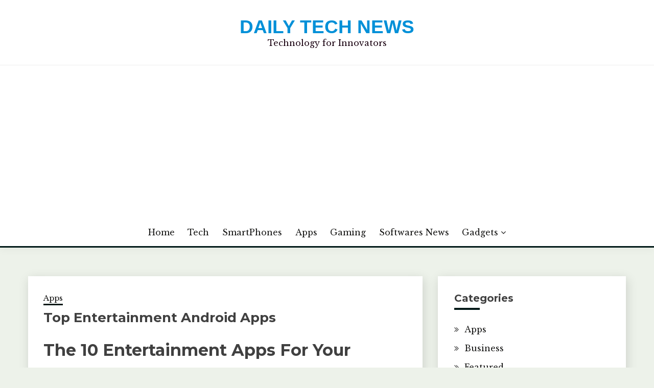

--- FILE ---
content_type: text/html; charset=UTF-8
request_url: https://itechsofts.com/top-entertainment-android-apps/
body_size: 16519
content:
<!doctype html>
<html lang="en-US" prefix="og: https://ogp.me/ns#">
<head>
	<meta charset="UTF-8">
	<meta name="viewport" content="width=device-width, initial-scale=1">
	<link rel="profile" href="https://gmpg.org/xfn/11">

	
<!-- Google Tag Manager for WordPress by gtm4wp.com -->
<script data-cfasync="false" data-pagespeed-no-defer>
	var gtm4wp_datalayer_name = "dataLayer";
	var dataLayer = dataLayer || [];
</script>
<!-- End Google Tag Manager for WordPress by gtm4wp.com -->
<!-- Search Engine Optimization by Rank Math - https://rankmath.com/ -->
<title>Top Entertainment Android Apps - Daily Tech News</title>
<meta name="robots" content="follow, index, max-snippet:-1, max-video-preview:-1, max-image-preview:large"/>
<link rel="canonical" href="https://itechsofts.com/top-entertainment-android-apps/" />
<meta property="og:locale" content="en_US" />
<meta property="og:type" content="article" />
<meta property="og:title" content="Top Entertainment Android Apps - Daily Tech News" />
<meta property="og:description" content="The 10 Entertainment Apps For Your Android in 2021 Do you have a case of boredom? Do you want to try something new? Download our" />
<meta property="og:url" content="https://itechsofts.com/top-entertainment-android-apps/" />
<meta property="og:site_name" content="Daily Tech News " />
<meta property="article:section" content="Apps" />
<meta property="og:image" content="https://itechsofts.com/wp-content/uploads/2021/03/Red-Flat-Minimalist-Comfort-Food-Website-2.png" />
<meta property="og:image:secure_url" content="https://itechsofts.com/wp-content/uploads/2021/03/Red-Flat-Minimalist-Comfort-Food-Website-2.png" />
<meta property="og:image:width" content="1000" />
<meta property="og:image:height" content="481" />
<meta property="og:image:alt" content="Top Entertainment Android Apps" />
<meta property="og:image:type" content="image/png" />
<meta property="article:published_time" content="2021-03-17T13:56:40+00:00" />
<meta name="twitter:card" content="summary_large_image" />
<meta name="twitter:title" content="Top Entertainment Android Apps - Daily Tech News" />
<meta name="twitter:description" content="The 10 Entertainment Apps For Your Android in 2021 Do you have a case of boredom? Do you want to try something new? Download our" />
<meta name="twitter:image" content="https://itechsofts.com/wp-content/uploads/2021/03/Red-Flat-Minimalist-Comfort-Food-Website-2.png" />
<meta name="twitter:label1" content="Time to read" />
<meta name="twitter:data1" content="4 minutes" />
<script type="application/ld+json" class="rank-math-schema">{"@context":"https://schema.org","@graph":[{"@type":["Person","Organization"],"@id":"https://itechsofts.com/#person","name":"admin","logo":{"@type":"ImageObject","@id":"https://itechsofts.com/#logo","url":"http://itechsofts.com/wp-content/uploads/2022/02/itechsofts.com_.png","contentUrl":"http://itechsofts.com/wp-content/uploads/2022/02/itechsofts.com_.png","caption":"admin","inLanguage":"en-US","width":"160","height":"90"},"image":{"@type":"ImageObject","@id":"https://itechsofts.com/#logo","url":"http://itechsofts.com/wp-content/uploads/2022/02/itechsofts.com_.png","contentUrl":"http://itechsofts.com/wp-content/uploads/2022/02/itechsofts.com_.png","caption":"admin","inLanguage":"en-US","width":"160","height":"90"}},{"@type":"WebSite","@id":"https://itechsofts.com/#website","url":"https://itechsofts.com","name":"admin","publisher":{"@id":"https://itechsofts.com/#person"},"inLanguage":"en-US"},{"@type":"ImageObject","@id":"https://itechsofts.com/wp-content/uploads/2021/03/Red-Flat-Minimalist-Comfort-Food-Website-2.png","url":"https://itechsofts.com/wp-content/uploads/2021/03/Red-Flat-Minimalist-Comfort-Food-Website-2.png","width":"1000","height":"481","caption":"Top Entertainment Android Apps","inLanguage":"en-US"},{"@type":"BreadcrumbList","@id":"https://itechsofts.com/top-entertainment-android-apps/#breadcrumb","itemListElement":[{"@type":"ListItem","position":"1","item":{"@id":"http://itechsofts.com","name":"Home"}},{"@type":"ListItem","position":"2","item":{"@id":"https://itechsofts.com/top-entertainment-android-apps/","name":"Top Entertainment Android Apps"}}]},{"@type":"WebPage","@id":"https://itechsofts.com/top-entertainment-android-apps/#webpage","url":"https://itechsofts.com/top-entertainment-android-apps/","name":"Top Entertainment Android Apps - Daily Tech News","datePublished":"2021-03-17T13:56:40+00:00","dateModified":"2021-03-17T13:56:40+00:00","isPartOf":{"@id":"https://itechsofts.com/#website"},"primaryImageOfPage":{"@id":"https://itechsofts.com/wp-content/uploads/2021/03/Red-Flat-Minimalist-Comfort-Food-Website-2.png"},"inLanguage":"en-US","breadcrumb":{"@id":"https://itechsofts.com/top-entertainment-android-apps/#breadcrumb"}},{"@type":"Person","@id":"https://itechsofts.com/author/admin/","name":"","url":"https://itechsofts.com/author/admin/","image":{"@type":"ImageObject","@id":"https://secure.gravatar.com/avatar/fcb784e8868d04e387d15f76d3ca64dd?s=96&amp;d=mm&amp;r=g","url":"https://secure.gravatar.com/avatar/fcb784e8868d04e387d15f76d3ca64dd?s=96&amp;d=mm&amp;r=g","caption":"","inLanguage":"en-US"},"sameAs":["http://itechsofts.com/wp"]},{"@type":"Article","headline":"Top Entertainment Android Apps - Daily Tech News","keywords":"Top Entertainment Android Apps","datePublished":"2021-03-17T13:56:40+00:00","dateModified":"2021-03-17T13:56:40+00:00","author":{"@id":"https://itechsofts.com/author/admin/","name":""},"publisher":{"@id":"https://itechsofts.com/#person"},"description":"Do you have a case of boredom? Do you want to try something new? Download our best entertainment applications for Android/ iPhone 2021 to keep you entertained by watching the latest movies, TV shows and booking movie tickets at local best theatres, among other things.","name":"Top Entertainment Android Apps - Daily Tech News","@id":"https://itechsofts.com/top-entertainment-android-apps/#richSnippet","isPartOf":{"@id":"https://itechsofts.com/top-entertainment-android-apps/#webpage"},"image":{"@id":"https://itechsofts.com/wp-content/uploads/2021/03/Red-Flat-Minimalist-Comfort-Food-Website-2.png"},"inLanguage":"en-US","mainEntityOfPage":{"@id":"https://itechsofts.com/top-entertainment-android-apps/#webpage"}}]}</script>
<!-- /Rank Math WordPress SEO plugin -->

<link rel='dns-prefetch' href='//fonts.googleapis.com' />
<link rel="alternate" type="application/rss+xml" title="Daily Tech News  &raquo; Feed" href="https://itechsofts.com/feed/" />
<script>
window._wpemojiSettings = {"baseUrl":"https:\/\/s.w.org\/images\/core\/emoji\/15.0.3\/72x72\/","ext":".png","svgUrl":"https:\/\/s.w.org\/images\/core\/emoji\/15.0.3\/svg\/","svgExt":".svg","source":{"concatemoji":"https:\/\/itechsofts.com\/wp-includes\/js\/wp-emoji-release.min.js?ver=6.6.1"}};
/*! This file is auto-generated */
!function(i,n){var o,s,e;function c(e){try{var t={supportTests:e,timestamp:(new Date).valueOf()};sessionStorage.setItem(o,JSON.stringify(t))}catch(e){}}function p(e,t,n){e.clearRect(0,0,e.canvas.width,e.canvas.height),e.fillText(t,0,0);var t=new Uint32Array(e.getImageData(0,0,e.canvas.width,e.canvas.height).data),r=(e.clearRect(0,0,e.canvas.width,e.canvas.height),e.fillText(n,0,0),new Uint32Array(e.getImageData(0,0,e.canvas.width,e.canvas.height).data));return t.every(function(e,t){return e===r[t]})}function u(e,t,n){switch(t){case"flag":return n(e,"\ud83c\udff3\ufe0f\u200d\u26a7\ufe0f","\ud83c\udff3\ufe0f\u200b\u26a7\ufe0f")?!1:!n(e,"\ud83c\uddfa\ud83c\uddf3","\ud83c\uddfa\u200b\ud83c\uddf3")&&!n(e,"\ud83c\udff4\udb40\udc67\udb40\udc62\udb40\udc65\udb40\udc6e\udb40\udc67\udb40\udc7f","\ud83c\udff4\u200b\udb40\udc67\u200b\udb40\udc62\u200b\udb40\udc65\u200b\udb40\udc6e\u200b\udb40\udc67\u200b\udb40\udc7f");case"emoji":return!n(e,"\ud83d\udc26\u200d\u2b1b","\ud83d\udc26\u200b\u2b1b")}return!1}function f(e,t,n){var r="undefined"!=typeof WorkerGlobalScope&&self instanceof WorkerGlobalScope?new OffscreenCanvas(300,150):i.createElement("canvas"),a=r.getContext("2d",{willReadFrequently:!0}),o=(a.textBaseline="top",a.font="600 32px Arial",{});return e.forEach(function(e){o[e]=t(a,e,n)}),o}function t(e){var t=i.createElement("script");t.src=e,t.defer=!0,i.head.appendChild(t)}"undefined"!=typeof Promise&&(o="wpEmojiSettingsSupports",s=["flag","emoji"],n.supports={everything:!0,everythingExceptFlag:!0},e=new Promise(function(e){i.addEventListener("DOMContentLoaded",e,{once:!0})}),new Promise(function(t){var n=function(){try{var e=JSON.parse(sessionStorage.getItem(o));if("object"==typeof e&&"number"==typeof e.timestamp&&(new Date).valueOf()<e.timestamp+604800&&"object"==typeof e.supportTests)return e.supportTests}catch(e){}return null}();if(!n){if("undefined"!=typeof Worker&&"undefined"!=typeof OffscreenCanvas&&"undefined"!=typeof URL&&URL.createObjectURL&&"undefined"!=typeof Blob)try{var e="postMessage("+f.toString()+"("+[JSON.stringify(s),u.toString(),p.toString()].join(",")+"));",r=new Blob([e],{type:"text/javascript"}),a=new Worker(URL.createObjectURL(r),{name:"wpTestEmojiSupports"});return void(a.onmessage=function(e){c(n=e.data),a.terminate(),t(n)})}catch(e){}c(n=f(s,u,p))}t(n)}).then(function(e){for(var t in e)n.supports[t]=e[t],n.supports.everything=n.supports.everything&&n.supports[t],"flag"!==t&&(n.supports.everythingExceptFlag=n.supports.everythingExceptFlag&&n.supports[t]);n.supports.everythingExceptFlag=n.supports.everythingExceptFlag&&!n.supports.flag,n.DOMReady=!1,n.readyCallback=function(){n.DOMReady=!0}}).then(function(){return e}).then(function(){var e;n.supports.everything||(n.readyCallback(),(e=n.source||{}).concatemoji?t(e.concatemoji):e.wpemoji&&e.twemoji&&(t(e.twemoji),t(e.wpemoji)))}))}((window,document),window._wpemojiSettings);
</script>
<style id='wp-emoji-styles-inline-css'>

	img.wp-smiley, img.emoji {
		display: inline !important;
		border: none !important;
		box-shadow: none !important;
		height: 1em !important;
		width: 1em !important;
		margin: 0 0.07em !important;
		vertical-align: -0.1em !important;
		background: none !important;
		padding: 0 !important;
	}
</style>
<link rel='stylesheet' id='wp-block-library-css' href='https://itechsofts.com/wp-includes/css/dist/block-library/style.min.css?ver=6.6.1' media='all' />
<style id='wp-block-library-theme-inline-css'>
.wp-block-audio :where(figcaption){color:#555;font-size:13px;text-align:center}.is-dark-theme .wp-block-audio :where(figcaption){color:#ffffffa6}.wp-block-audio{margin:0 0 1em}.wp-block-code{border:1px solid #ccc;border-radius:4px;font-family:Menlo,Consolas,monaco,monospace;padding:.8em 1em}.wp-block-embed :where(figcaption){color:#555;font-size:13px;text-align:center}.is-dark-theme .wp-block-embed :where(figcaption){color:#ffffffa6}.wp-block-embed{margin:0 0 1em}.blocks-gallery-caption{color:#555;font-size:13px;text-align:center}.is-dark-theme .blocks-gallery-caption{color:#ffffffa6}:root :where(.wp-block-image figcaption){color:#555;font-size:13px;text-align:center}.is-dark-theme :root :where(.wp-block-image figcaption){color:#ffffffa6}.wp-block-image{margin:0 0 1em}.wp-block-pullquote{border-bottom:4px solid;border-top:4px solid;color:currentColor;margin-bottom:1.75em}.wp-block-pullquote cite,.wp-block-pullquote footer,.wp-block-pullquote__citation{color:currentColor;font-size:.8125em;font-style:normal;text-transform:uppercase}.wp-block-quote{border-left:.25em solid;margin:0 0 1.75em;padding-left:1em}.wp-block-quote cite,.wp-block-quote footer{color:currentColor;font-size:.8125em;font-style:normal;position:relative}.wp-block-quote.has-text-align-right{border-left:none;border-right:.25em solid;padding-left:0;padding-right:1em}.wp-block-quote.has-text-align-center{border:none;padding-left:0}.wp-block-quote.is-large,.wp-block-quote.is-style-large,.wp-block-quote.is-style-plain{border:none}.wp-block-search .wp-block-search__label{font-weight:700}.wp-block-search__button{border:1px solid #ccc;padding:.375em .625em}:where(.wp-block-group.has-background){padding:1.25em 2.375em}.wp-block-separator.has-css-opacity{opacity:.4}.wp-block-separator{border:none;border-bottom:2px solid;margin-left:auto;margin-right:auto}.wp-block-separator.has-alpha-channel-opacity{opacity:1}.wp-block-separator:not(.is-style-wide):not(.is-style-dots){width:100px}.wp-block-separator.has-background:not(.is-style-dots){border-bottom:none;height:1px}.wp-block-separator.has-background:not(.is-style-wide):not(.is-style-dots){height:2px}.wp-block-table{margin:0 0 1em}.wp-block-table td,.wp-block-table th{word-break:normal}.wp-block-table :where(figcaption){color:#555;font-size:13px;text-align:center}.is-dark-theme .wp-block-table :where(figcaption){color:#ffffffa6}.wp-block-video :where(figcaption){color:#555;font-size:13px;text-align:center}.is-dark-theme .wp-block-video :where(figcaption){color:#ffffffa6}.wp-block-video{margin:0 0 1em}:root :where(.wp-block-template-part.has-background){margin-bottom:0;margin-top:0;padding:1.25em 2.375em}
</style>
<style id='classic-theme-styles-inline-css'>
/*! This file is auto-generated */
.wp-block-button__link{color:#fff;background-color:#32373c;border-radius:9999px;box-shadow:none;text-decoration:none;padding:calc(.667em + 2px) calc(1.333em + 2px);font-size:1.125em}.wp-block-file__button{background:#32373c;color:#fff;text-decoration:none}
</style>
<style id='global-styles-inline-css'>
:root{--wp--preset--aspect-ratio--square: 1;--wp--preset--aspect-ratio--4-3: 4/3;--wp--preset--aspect-ratio--3-4: 3/4;--wp--preset--aspect-ratio--3-2: 3/2;--wp--preset--aspect-ratio--2-3: 2/3;--wp--preset--aspect-ratio--16-9: 16/9;--wp--preset--aspect-ratio--9-16: 9/16;--wp--preset--color--black: #000000;--wp--preset--color--cyan-bluish-gray: #abb8c3;--wp--preset--color--white: #ffffff;--wp--preset--color--pale-pink: #f78da7;--wp--preset--color--vivid-red: #cf2e2e;--wp--preset--color--luminous-vivid-orange: #ff6900;--wp--preset--color--luminous-vivid-amber: #fcb900;--wp--preset--color--light-green-cyan: #7bdcb5;--wp--preset--color--vivid-green-cyan: #00d084;--wp--preset--color--pale-cyan-blue: #8ed1fc;--wp--preset--color--vivid-cyan-blue: #0693e3;--wp--preset--color--vivid-purple: #9b51e0;--wp--preset--gradient--vivid-cyan-blue-to-vivid-purple: linear-gradient(135deg,rgba(6,147,227,1) 0%,rgb(155,81,224) 100%);--wp--preset--gradient--light-green-cyan-to-vivid-green-cyan: linear-gradient(135deg,rgb(122,220,180) 0%,rgb(0,208,130) 100%);--wp--preset--gradient--luminous-vivid-amber-to-luminous-vivid-orange: linear-gradient(135deg,rgba(252,185,0,1) 0%,rgba(255,105,0,1) 100%);--wp--preset--gradient--luminous-vivid-orange-to-vivid-red: linear-gradient(135deg,rgba(255,105,0,1) 0%,rgb(207,46,46) 100%);--wp--preset--gradient--very-light-gray-to-cyan-bluish-gray: linear-gradient(135deg,rgb(238,238,238) 0%,rgb(169,184,195) 100%);--wp--preset--gradient--cool-to-warm-spectrum: linear-gradient(135deg,rgb(74,234,220) 0%,rgb(151,120,209) 20%,rgb(207,42,186) 40%,rgb(238,44,130) 60%,rgb(251,105,98) 80%,rgb(254,248,76) 100%);--wp--preset--gradient--blush-light-purple: linear-gradient(135deg,rgb(255,206,236) 0%,rgb(152,150,240) 100%);--wp--preset--gradient--blush-bordeaux: linear-gradient(135deg,rgb(254,205,165) 0%,rgb(254,45,45) 50%,rgb(107,0,62) 100%);--wp--preset--gradient--luminous-dusk: linear-gradient(135deg,rgb(255,203,112) 0%,rgb(199,81,192) 50%,rgb(65,88,208) 100%);--wp--preset--gradient--pale-ocean: linear-gradient(135deg,rgb(255,245,203) 0%,rgb(182,227,212) 50%,rgb(51,167,181) 100%);--wp--preset--gradient--electric-grass: linear-gradient(135deg,rgb(202,248,128) 0%,rgb(113,206,126) 100%);--wp--preset--gradient--midnight: linear-gradient(135deg,rgb(2,3,129) 0%,rgb(40,116,252) 100%);--wp--preset--font-size--small: 16px;--wp--preset--font-size--medium: 20px;--wp--preset--font-size--large: 25px;--wp--preset--font-size--x-large: 42px;--wp--preset--font-size--larger: 35px;--wp--preset--spacing--20: 0.44rem;--wp--preset--spacing--30: 0.67rem;--wp--preset--spacing--40: 1rem;--wp--preset--spacing--50: 1.5rem;--wp--preset--spacing--60: 2.25rem;--wp--preset--spacing--70: 3.38rem;--wp--preset--spacing--80: 5.06rem;--wp--preset--shadow--natural: 6px 6px 9px rgba(0, 0, 0, 0.2);--wp--preset--shadow--deep: 12px 12px 50px rgba(0, 0, 0, 0.4);--wp--preset--shadow--sharp: 6px 6px 0px rgba(0, 0, 0, 0.2);--wp--preset--shadow--outlined: 6px 6px 0px -3px rgba(255, 255, 255, 1), 6px 6px rgba(0, 0, 0, 1);--wp--preset--shadow--crisp: 6px 6px 0px rgba(0, 0, 0, 1);}:where(.is-layout-flex){gap: 0.5em;}:where(.is-layout-grid){gap: 0.5em;}body .is-layout-flex{display: flex;}.is-layout-flex{flex-wrap: wrap;align-items: center;}.is-layout-flex > :is(*, div){margin: 0;}body .is-layout-grid{display: grid;}.is-layout-grid > :is(*, div){margin: 0;}:where(.wp-block-columns.is-layout-flex){gap: 2em;}:where(.wp-block-columns.is-layout-grid){gap: 2em;}:where(.wp-block-post-template.is-layout-flex){gap: 1.25em;}:where(.wp-block-post-template.is-layout-grid){gap: 1.25em;}.has-black-color{color: var(--wp--preset--color--black) !important;}.has-cyan-bluish-gray-color{color: var(--wp--preset--color--cyan-bluish-gray) !important;}.has-white-color{color: var(--wp--preset--color--white) !important;}.has-pale-pink-color{color: var(--wp--preset--color--pale-pink) !important;}.has-vivid-red-color{color: var(--wp--preset--color--vivid-red) !important;}.has-luminous-vivid-orange-color{color: var(--wp--preset--color--luminous-vivid-orange) !important;}.has-luminous-vivid-amber-color{color: var(--wp--preset--color--luminous-vivid-amber) !important;}.has-light-green-cyan-color{color: var(--wp--preset--color--light-green-cyan) !important;}.has-vivid-green-cyan-color{color: var(--wp--preset--color--vivid-green-cyan) !important;}.has-pale-cyan-blue-color{color: var(--wp--preset--color--pale-cyan-blue) !important;}.has-vivid-cyan-blue-color{color: var(--wp--preset--color--vivid-cyan-blue) !important;}.has-vivid-purple-color{color: var(--wp--preset--color--vivid-purple) !important;}.has-black-background-color{background-color: var(--wp--preset--color--black) !important;}.has-cyan-bluish-gray-background-color{background-color: var(--wp--preset--color--cyan-bluish-gray) !important;}.has-white-background-color{background-color: var(--wp--preset--color--white) !important;}.has-pale-pink-background-color{background-color: var(--wp--preset--color--pale-pink) !important;}.has-vivid-red-background-color{background-color: var(--wp--preset--color--vivid-red) !important;}.has-luminous-vivid-orange-background-color{background-color: var(--wp--preset--color--luminous-vivid-orange) !important;}.has-luminous-vivid-amber-background-color{background-color: var(--wp--preset--color--luminous-vivid-amber) !important;}.has-light-green-cyan-background-color{background-color: var(--wp--preset--color--light-green-cyan) !important;}.has-vivid-green-cyan-background-color{background-color: var(--wp--preset--color--vivid-green-cyan) !important;}.has-pale-cyan-blue-background-color{background-color: var(--wp--preset--color--pale-cyan-blue) !important;}.has-vivid-cyan-blue-background-color{background-color: var(--wp--preset--color--vivid-cyan-blue) !important;}.has-vivid-purple-background-color{background-color: var(--wp--preset--color--vivid-purple) !important;}.has-black-border-color{border-color: var(--wp--preset--color--black) !important;}.has-cyan-bluish-gray-border-color{border-color: var(--wp--preset--color--cyan-bluish-gray) !important;}.has-white-border-color{border-color: var(--wp--preset--color--white) !important;}.has-pale-pink-border-color{border-color: var(--wp--preset--color--pale-pink) !important;}.has-vivid-red-border-color{border-color: var(--wp--preset--color--vivid-red) !important;}.has-luminous-vivid-orange-border-color{border-color: var(--wp--preset--color--luminous-vivid-orange) !important;}.has-luminous-vivid-amber-border-color{border-color: var(--wp--preset--color--luminous-vivid-amber) !important;}.has-light-green-cyan-border-color{border-color: var(--wp--preset--color--light-green-cyan) !important;}.has-vivid-green-cyan-border-color{border-color: var(--wp--preset--color--vivid-green-cyan) !important;}.has-pale-cyan-blue-border-color{border-color: var(--wp--preset--color--pale-cyan-blue) !important;}.has-vivid-cyan-blue-border-color{border-color: var(--wp--preset--color--vivid-cyan-blue) !important;}.has-vivid-purple-border-color{border-color: var(--wp--preset--color--vivid-purple) !important;}.has-vivid-cyan-blue-to-vivid-purple-gradient-background{background: var(--wp--preset--gradient--vivid-cyan-blue-to-vivid-purple) !important;}.has-light-green-cyan-to-vivid-green-cyan-gradient-background{background: var(--wp--preset--gradient--light-green-cyan-to-vivid-green-cyan) !important;}.has-luminous-vivid-amber-to-luminous-vivid-orange-gradient-background{background: var(--wp--preset--gradient--luminous-vivid-amber-to-luminous-vivid-orange) !important;}.has-luminous-vivid-orange-to-vivid-red-gradient-background{background: var(--wp--preset--gradient--luminous-vivid-orange-to-vivid-red) !important;}.has-very-light-gray-to-cyan-bluish-gray-gradient-background{background: var(--wp--preset--gradient--very-light-gray-to-cyan-bluish-gray) !important;}.has-cool-to-warm-spectrum-gradient-background{background: var(--wp--preset--gradient--cool-to-warm-spectrum) !important;}.has-blush-light-purple-gradient-background{background: var(--wp--preset--gradient--blush-light-purple) !important;}.has-blush-bordeaux-gradient-background{background: var(--wp--preset--gradient--blush-bordeaux) !important;}.has-luminous-dusk-gradient-background{background: var(--wp--preset--gradient--luminous-dusk) !important;}.has-pale-ocean-gradient-background{background: var(--wp--preset--gradient--pale-ocean) !important;}.has-electric-grass-gradient-background{background: var(--wp--preset--gradient--electric-grass) !important;}.has-midnight-gradient-background{background: var(--wp--preset--gradient--midnight) !important;}.has-small-font-size{font-size: var(--wp--preset--font-size--small) !important;}.has-medium-font-size{font-size: var(--wp--preset--font-size--medium) !important;}.has-large-font-size{font-size: var(--wp--preset--font-size--large) !important;}.has-x-large-font-size{font-size: var(--wp--preset--font-size--x-large) !important;}
:where(.wp-block-post-template.is-layout-flex){gap: 1.25em;}:where(.wp-block-post-template.is-layout-grid){gap: 1.25em;}
:where(.wp-block-columns.is-layout-flex){gap: 2em;}:where(.wp-block-columns.is-layout-grid){gap: 2em;}
:root :where(.wp-block-pullquote){font-size: 1.5em;line-height: 1.6;}
</style>
<link rel='stylesheet' id='gn-frontend-gnfollow-style-css' href='https://itechsofts.com/wp-content/plugins/gn-publisher/assets/css/gn-frontend-gnfollow.min.css?ver=1.5.25' media='all' />
<link rel='stylesheet' id='tnado_hidefi_styles-css' href='https://itechsofts.com/wp-content/plugins/hide-featured-image-on-all-single-pagepost//tnado-styles.css?ver=6.6.1' media='all' />
<link rel='stylesheet' id='toc-screen-css' href='https://itechsofts.com/wp-content/plugins/table-of-contents-plus/screen.min.css?ver=2411.1' media='all' />
<link rel='stylesheet' id='Libre+Baskerville-css' href='//fonts.googleapis.com/css?family=Libre+Baskerville&#038;ver=6.6.1' media='all' />
<link rel='stylesheet' id='Montserrat:400,700-css' href='//fonts.googleapis.com/css?family=Montserrat%3A400%2C700&#038;ver=6.6.1' media='all' />
<link rel='stylesheet' id='font-awesome-4-css' href='https://itechsofts.com/wp-content/themes/fairy/candidthemes/assets/framework/Font-Awesome/css/font-awesome.min.css?ver=1.4.2' media='all' />
<link rel='stylesheet' id='slick-css' href='https://itechsofts.com/wp-content/themes/fairy/candidthemes/assets/framework/slick/slick.css?ver=1.4.2' media='all' />
<link rel='stylesheet' id='slick-theme-css' href='https://itechsofts.com/wp-content/themes/fairy/candidthemes/assets/framework/slick/slick-theme.css?ver=1.4.2' media='all' />
<link rel='stylesheet' id='fairy-style-css' href='https://itechsofts.com/wp-content/themes/fairy/style.css?ver=1.4.2' media='all' />
<style id='fairy-style-inline-css'>
.primary-color, p a, h1 a, h2 a, h3 a, h4 a, h5 a, .author-title a, figure a, table a, span a, strong a, li a, h1 a, .btn-primary-border, .main-navigation #primary-menu > li > a:hover, .widget-area .widget a:hover, .widget-area .widget a:focus, .card-bg-image .card_body a:hover, .main-navigation #primary-menu > li.focus > a, .card-blog-post .category-label-group a:hover, .card_title a:hover, .card-blog-post .entry-meta a:hover, .site-title a:visited, .post-navigation .nav-links > * a:hover, .post-navigation .nav-links > * a:focus, .wp-block-button.is-style-outline .wp-block-button__link, .error-404-title, .ct-dark-mode a:hover, .ct-dark-mode .widget ul li a:hover, .ct-dark-mode .widget-area .widget ul li a:hover, .ct-dark-mode .post-navigation .nav-links > * a, .ct-dark-mode .author-wrapper .author-title a, .ct-dark-mode .wp-calendar-nav a, .site-footer a:hover, .top-header-toggle-btn, .woocommerce ul.products li.product .woocommerce-loop-category__title:hover, .woocommerce ul.products li.product .woocommerce-loop-product__title:hover, .woocommerce ul.products li.product h3:hover, .entry-content dl a, .entry-content table a, .entry-content ul a, .breadcrumb-trail .trial-items a:hover, .breadcrumbs ul a:hover, .breadcrumb-trail .trial-items .trial-end a, .breadcrumbs ul li:last-child a, .comment-list .comment .comment-body a, .comment-list .comment .comment-body .comment-metadata a.comment-edit-link { color: #001917; }.primary-bg, .btn-primary, .main-navigation ul ul a, #secondary .widget .widget-title:after, .search-form .search-submit, .category-label-group a:after, .posts-navigation .nav-links a, .category-label-group.bg-label a, .wp-block-button__link, .wp-block-button.is-style-outline .wp-block-button__link:hover, button, input[type="button"], input[type="reset"], input[type="submit"], .pagination .page-numbers.current, .pagination .page-numbers:hover, table #today, .tagcloud .tag-cloud-link:hover, .footer-go-to-top, .woocommerce ul.products li.product .button,
.woocommerce #respond input#submit.alt, .woocommerce a.button.alt, .woocommerce button.button.alt, .woocommerce input.button.alt,
.woocommerce #respond input#submit.alt.disabled, .woocommerce #respond input#submit.alt.disabled:hover, .woocommerce #respond input#submit.alt:disabled, .woocommerce #respond input#submit.alt:disabled:hover, .woocommerce #respond input#submit.alt:disabled[disabled], .woocommerce #respond input#submit.alt:disabled[disabled]:hover, .woocommerce a.button.alt.disabled, .woocommerce a.button.alt.disabled:hover, .woocommerce a.button.alt:disabled, .woocommerce a.button.alt:disabled:hover, .woocommerce a.button.alt:disabled[disabled], .woocommerce a.button.alt:disabled[disabled]:hover, .woocommerce button.button.alt.disabled, .woocommerce button.button.alt.disabled:hover, .woocommerce button.button.alt:disabled, .woocommerce button.button.alt:disabled:hover, .woocommerce button.button.alt:disabled[disabled], .woocommerce button.button.alt:disabled[disabled]:hover, .woocommerce input.button.alt.disabled, .woocommerce input.button.alt.disabled:hover, .woocommerce input.button.alt:disabled, .woocommerce input.button.alt:disabled:hover, .woocommerce input.button.alt:disabled[disabled], .woocommerce input.button.alt:disabled[disabled]:hover, .woocommerce .widget_price_filter .ui-slider .ui-slider-range, .woocommerce .widget_price_filter .ui-slider .ui-slider-handle, .fairy-menu-social li a[href*="mailto:"], .ajax-pagination .show-more { background-color: #001917; }.primary-border, .btn-primary-border, .site-header-v2,.wp-block-button.is-style-outline .wp-block-button__link, .site-header-bottom, .ajax-pagination .show-more { border-color: #001917; }a:focus, button.slick-arrow:focus, input[type=text]:focus, input[type=email]:focus, input[type=password]:focus, input[type=search]:focus, input[type=file]:focus, input[type=number]:focus, input[type=datetime]:focus, input[type=url]:focus, select:focus, textarea:focus { outline-color: #001917; }.entry-content a { text-decoration-color: #001917; }.post-thumbnail a:focus img, .card_media a:focus img, article.sticky .card-blog-post { border-color: #001917; }.site-title, .site-title a, h1.site-title a, p.site-title a,  .site-title a:visited { color: #0090d8; }.site-description { color: #190010; }
                    .card-bg-image:after, .card-bg-image.card-promo .card_media a:after{
                    background-image: linear-gradient(45deg, rgba(209, 0, 20, 0.5), rgba(0, 0, 0, 0.5));
                    }
                    
                    .entry-content a{
                   text-decoration: underline;
                    }
                    body, button, input, select, optgroup, textarea { font-family: 'Libre Baskerville'; }h1, h2, h3, h4, h5, h6, .entry-content h1 { font-family: 'Montserrat'; }
</style>
<script src="https://itechsofts.com/wp-includes/js/jquery/jquery.min.js?ver=3.7.1" id="jquery-core-js"></script>
<script src="https://itechsofts.com/wp-includes/js/jquery/jquery-migrate.min.js?ver=3.4.1" id="jquery-migrate-js"></script>
<script id="jquery-js-after">
jQuery(document).ready(function() {
	jQuery(".a0663d86a1e72740f3a3256db4718721").click(function() {
		jQuery.post(
			"https://itechsofts.com/wp-admin/admin-ajax.php", {
				"action": "quick_adsense_onpost_ad_click",
				"quick_adsense_onpost_ad_index": jQuery(this).attr("data-index"),
				"quick_adsense_nonce": "bc390c04ed",
			}, function(response) { }
		);
	});
});
</script>
<link rel="https://api.w.org/" href="https://itechsofts.com/wp-json/" /><link rel="alternate" title="JSON" type="application/json" href="https://itechsofts.com/wp-json/wp/v2/posts/115" /><link rel="EditURI" type="application/rsd+xml" title="RSD" href="https://itechsofts.com/xmlrpc.php?rsd" />
<meta name="generator" content="WordPress 6.6.1" />
<link rel='shortlink' href='https://itechsofts.com/?p=115' />
<link rel="alternate" title="oEmbed (JSON)" type="application/json+oembed" href="https://itechsofts.com/wp-json/oembed/1.0/embed?url=https%3A%2F%2Fitechsofts.com%2Ftop-entertainment-android-apps%2F" />
<link rel="alternate" title="oEmbed (XML)" type="text/xml+oembed" href="https://itechsofts.com/wp-json/oembed/1.0/embed?url=https%3A%2F%2Fitechsofts.com%2Ftop-entertainment-android-apps%2F&#038;format=xml" />
<script async src="https://pagead2.googlesyndication.com/pagead/js/adsbygoogle.js?client=ca-pub-3011491886778727" crossorigin="anonymous"></script>

<!-- Global site tag (gtag.js) - Google Analytics -->
<script async src="https://www.googletagmanager.com/gtag/js?id=UA-192144330-1"></script>
<script>
  window.dataLayer = window.dataLayer || [];
  function gtag(){dataLayer.push(arguments);}
  gtag('js', new Date());

  gtag('config', 'UA-192144330-1');
</script>

<meta name="msvalidate.01" content="DECFE9937EDBCF6E07232B0F51084CC2" />

<meta name="yandex-verification" content="3515f104a2a900c4" />
<style>/* CSS added by WP Meta and Date Remover*/.entry-meta {display:none !important;}
	.home .entry-meta { display: none; }
	.entry-footer {display:none !important;}
	.home .entry-footer { display: none; }</style>
<!-- Google Tag Manager for WordPress by gtm4wp.com -->
<!-- GTM Container placement set to footer -->
<script data-cfasync="false" data-pagespeed-no-defer>
	var dataLayer_content = {"pagePostType":"post","pagePostType2":"single-post","pageCategory":["apps"],"pagePostAuthor":"Alexander"};
	dataLayer.push( dataLayer_content );
</script>
<script data-cfasync="false" data-pagespeed-no-defer>
(function(w,d,s,l,i){w[l]=w[l]||[];w[l].push({'gtm.start':
new Date().getTime(),event:'gtm.js'});var f=d.getElementsByTagName(s)[0],
j=d.createElement(s),dl=l!='dataLayer'?'&l='+l:'';j.async=true;j.src=
'//www.googletagmanager.com/gtm.js?id='+i+dl;f.parentNode.insertBefore(j,f);
})(window,document,'script','dataLayer','GTM-PWW8GT9');
</script>
<!-- End Google Tag Manager for WordPress by gtm4wp.com -->		<style type="text/css">
					.site-title a, .site-title {
				color: #0090d8;
			}
				</style>
		<style id="custom-background-css">
body.custom-background { background-color: #edf2ea; }
</style>
			<style id="wp-custom-css">
			/* Remove meta data */
.entry-meta .byline, .entry-meta .cat-links { display: none; }
.entry-meta .posted-on { display: none; }		</style>
		</head>

<body class="post-template-default single single-post postid-115 single-format-standard custom-background wp-embed-responsive ct-sticky-sidebar fairy-fontawesome-version-4">
<div id="page" class="site">
        <a class="skip-link screen-reader-text" href="#content">Skip to content</a>
            <header id="masthead" class="site-header text-center site-header-v2">
            
        <div id="site-nav-wrap">
            <section id="site-navigation" class="site-header-top header-main-bar" >
                <div class="container">
                    <div class="row">
                        <div class="col-1-1">
                                    <div class="site-branding">
                            <p class="site-title"><a href="https://itechsofts.com/" rel="home">Daily Tech News </a></p>
                            <p class="site-description">Technology for Innovators</p>
                    </div><!-- .site-branding -->

        <button id="menu-toggle-button" class="menu-toggle" aria-controls="primary-menu" aria-expanded="false">
            <span class="line"></span>
            <span class="line"></span>
            <span class="line"></span>
        </button>
                            </div>

                    </div>
                </div>
            </section>

            <section class="site-header-bottom ">
                <div class="container">
                            <nav class="main-navigation">
            <ul id="primary-menu" class="nav navbar-nav nav-menu justify-content-center">
                <li id="menu-item-1453" class="menu-item menu-item-type-custom menu-item-object-custom menu-item-home menu-item-1453"><a href="https://itechsofts.com/">Home</a></li>
<li id="menu-item-382" class="menu-item menu-item-type-taxonomy menu-item-object-category menu-item-382"><a href="https://itechsofts.com/category/tech/">Tech</a></li>
<li id="menu-item-855" class="menu-item menu-item-type-taxonomy menu-item-object-category menu-item-855"><a href="https://itechsofts.com/category/smart-phones/">SmartPhones</a></li>
<li id="menu-item-384" class="menu-item menu-item-type-taxonomy menu-item-object-category current-post-ancestor current-menu-parent current-post-parent menu-item-384"><a href="https://itechsofts.com/category/apps/">Apps</a></li>
<li id="menu-item-385" class="menu-item menu-item-type-taxonomy menu-item-object-category menu-item-385"><a href="https://itechsofts.com/category/gaming/">Gaming</a></li>
<li id="menu-item-1224" class="menu-item menu-item-type-taxonomy menu-item-object-category menu-item-1224"><a href="https://itechsofts.com/category/softwares-news/">Softwares News</a></li>
<li id="menu-item-947" class="menu-item menu-item-type-taxonomy menu-item-object-category menu-item-has-children menu-item-947"><a href="https://itechsofts.com/category/gadgets/">Gadgets</a>
<ul class="sub-menu">
	<li id="menu-item-717" class="menu-item menu-item-type-taxonomy menu-item-object-category menu-item-has-children menu-item-717"><a href="https://itechsofts.com/category/jobs-careers/">Jobs &amp; Careers</a>
	<ul class="sub-menu">
		<li id="menu-item-386" class="menu-item menu-item-type-taxonomy menu-item-object-category menu-item-386"><a href="https://itechsofts.com/category/student-visa/">Student Visa</a></li>
	</ul>
</li>
</ul>
</li>
                <button class="close_nav"><i class="fa fa-times"></i></button>
            </ul>
        </nav><!-- #site-navigation -->

                </div>
            </section>
        </div>
            </header><!-- #masthead -->
    <div id="content" class="site-content">
    <main class="site-main">
        <section class="single-section sec-spacing">
            <div class="container">
                                <div class="row ">
                    <div id="primary" class="col-1-1 col-md-2-3">

                        
                        
<article id="post-115" class="post-115 post type-post status-publish format-standard hentry category-apps">
    <!-- for full single column card layout add [.card-full-width] class -->
    <div class="card card-blog-post card-full-width card-single-article">
                <div class="card_body">
            <div>
            <div class="category-label-group"><span class="cat-links"><a class="ct-cat-item-7" href="https://itechsofts.com/category/apps/"  rel="category tag">Apps</a> </span></div>

            <h1 class="card_title">Top Entertainment Android Apps</h1>                            <div class="entry-meta">
                    <span class="posted-on"><i class="fa fa-calendar"></i><a href="https://itechsofts.com/top-entertainment-android-apps/" rel="bookmark"><time class="entry-date published" datetime=""></time><time class="updated" datetime=""></time></a></span><span class="byline"> <span class="author vcard"><i class="fa fa-user"></i><a class="url fn n" href="https://itechsofts.com/author/admin/"></a></span></span>                </div><!-- .entry-meta -->
                        </div>

            <div class="entry-content">
                <h1>The 10 Entertainment Apps For Your Android in 2021</h1>
<p>Do you have a case of boredom? Do you want to try something new? Download our best entertainment applications for Android/ iPhone 2021 to keep you entertained by watching the latest movies, TV shows and booking movie tickets at local best theatres, among other things.</p>
<h2>Netflix App</h2>
<p>It is the most widely used TV and movie subscription app. This app gives you access to every single streamable movie and TV show on the popular on-demand service. You can watch any TV episodes and movies you want, wherever and whenever you want. This app helps you browse thousands of titles and new episodes that are added regularly. Get this app right now!</p>
<h2>IMDb Movies &amp; TV Android</h2>
<p>This app is also a successful entertainment app for Android 2021. Over 5 million movies, TV shows, and entertainment programs to scan for and over 8 million cast and crew members, including celebrities, actresses, writers, and directors. You can also read breaking entertainment news and search for quotes, trivia, and goofs right here. You will look up ratings and much more right here. Get this app right now!</p>
<h2>Barbie Dreamtopia – Magical Hair</h2>
<p>It is an app where you can use your imagination to create magical hairstyles for Barbie. Clean, cut, style, brush and paint your hair with whimsical hair accessories. This app comes with a fashionable brush, braids, and accessories. Barbie hair can be colored, curled, straightened, washed, and decorated here, among other things.</p>
<h2>Hotstar App For Android</h2>
<p>This app is the Best Entertainment app for Android/ iPhone in 2021, and you can use it to watch your favorite shows, TV serials, movies, sports, and live news, among other things. The app is one of the most reliable streaming services, also includes several episodes of dramas and popular movies in 17 languages, and coverage of all major sporting events worldwide. Many Hollywood films, Bollywood films, vernacular films, English shows, Hindi serials and shows, vernacular shows, Hotstar originals, and other titles are available in this app. Get this app now and have fun!</p>
<h2>Talking Tom Cat 2 Android/ iPhone</h2>
<p>This app is also one of the best entertainment apps for Android and iPhone in 2021, and you can talk to him, and he will repeat what you said in a hilarious accent. It&#8217;s going to be a blast! You can also play with TOM with this app, stroke him, poke him, and make him explode a paper bag, smash a pillow, or even fart. You can change Tom&#8217;s dress and accessories him with various accessories, clothes, and outfits. You can also record TOM action and send it to friends and family and upload it to Facebook or YouTube.</p>
<h2>Amazon Prime Video</h2>
<p>This app is also a fantastic entertainment app for Android/ iPhone 2021, and it includes all movies and TV shows and many other originals such as The Grand Tour, The Man in the High Castle, and many others. You can also use this app to stream movies and TV shows and check their scores. This app transforms your iPhone into a television, and it also helps you add videos to your watch list. It has a lot more features than that. Get this app right now!</p>
<h2>Fandango Movie Tickets &amp; Times For Android</h2>
<p>This app is also helpful, as it allows you to search for movies, showtimes, and theatres. Films are divided into categories such as Action, Comedy, Kids, Sci-Fi, Animated, and more in this app. You can also read exclusive interviews with your favorite movie stars and look at fantastic movie images here. You can even lookup movie ratings and locate the theatre with the best facilities.</p>
<h2>Tubi- Watch Movies and TV shows</h2>
<p>This app is the Best Entertainment app for iPhone 2021, and it helps you stream thousands of free movies and TV shows. The app is quite famous for TV streaming services, with fantastic comedy, drama, action, suspense, kids, science, and trending content. You can watch all of the biggest stars, movies, and famous TV shows on this platform, as well as discover great international hits and hidden gems. You can also make your playlist with this app. It has a lot more features than that. Get this app right now!</p>
<h2>Flikster – Movies &amp; Fashion</h2>
<p>It is a good app where you can read celebrity gossip and news and get movie reviews, previews, and other details. Here you can learn about fashion trends and more in this section. You may also become a member of a movie or celebrity fan club. You will talk with other movie fans and group members here, among other things. Get this app right now!</p>
<p><strong>Conclusion</strong></p>
<p>So, the internet is full of media sites that offer entertainment services. Here you can enjoy all the latest dramas, movies, and reality shows whenever you want. Some websites provide free episodes. The users can also download them by using a download manager. Watchseries is one of the most reliable and famous sites to enjoy Hollywood TV series and reality shows. The site contains the most recent episodes, such as X-Factor is a popular Tv show in America.</p>
<p>&nbsp;</p>
            </div>
            

        </div>
    </div>
                    <div class="related-post">
                                            <h2 class="post-title">Related Posts</h2>
                                        <div class="row">
                                                        <div class="col-1-1 col-sm-1-2 col-md-1-2">
                                    <div class="card card-blog-post card-full-width">
                                                                                    <figure class="card_media">
                                                <a href="https://itechsofts.com/how-to-become-an-ios-developer/">
                                                    <img width="800" height="600" src="https://itechsofts.com/wp-content/uploads/2022/03/Add-a-heading.png" class="attachment-fairy-medium size-fairy-medium wp-post-image" alt="How to become an iOS developer" decoding="async" fetchpriority="high" srcset="https://itechsofts.com/wp-content/uploads/2022/03/Add-a-heading.png 800w, https://itechsofts.com/wp-content/uploads/2022/03/Add-a-heading-300x225.png 300w, https://itechsofts.com/wp-content/uploads/2022/03/Add-a-heading-768x576.png 768w" sizes="(max-width: 800px) 100vw, 800px" />                                                </a>
                                            </figure>
                                                                                <div class="card_body">
                                            <div class="category-label-group"><span class="cat-links"><a class="ct-cat-item-7" href="https://itechsofts.com/category/apps/"  rel="category tag">Apps</a> </span></div>                                            <h4 class="card_title">
                                                <a href="https://itechsofts.com/how-to-become-an-ios-developer/">
                                                    How to become an iOS developer                                                </a>
                                            </h4>
                                            <div class="entry-meta">
                                                <span class="posted-on"><i class="fa fa-calendar"></i><a href="https://itechsofts.com/how-to-become-an-ios-developer/" rel="bookmark"><time class="entry-date published" datetime=""></time><time class="updated" datetime=""></time></a></span><span class="byline"> <span class="author vcard"><i class="fa fa-user"></i><a class="url fn n" href="https://itechsofts.com/author/admin/"></a></span></span>                                            </div>
                                        </div>
                                    </div>
                                </div>
                                                            <div class="col-1-1 col-sm-1-2 col-md-1-2">
                                    <div class="card card-blog-post card-full-width">
                                                                                    <figure class="card_media">
                                                <a href="https://itechsofts.com/nfts-are-coming-to-instagram/">
                                                    <img width="700" height="500" src="https://itechsofts.com/wp-content/uploads/2022/03/NFTs-are-Coming-to-Instagram.png" class="attachment-fairy-medium size-fairy-medium wp-post-image" alt="NFTs are Coming to Instagram" decoding="async" srcset="https://itechsofts.com/wp-content/uploads/2022/03/NFTs-are-Coming-to-Instagram.png 700w, https://itechsofts.com/wp-content/uploads/2022/03/NFTs-are-Coming-to-Instagram-300x214.png 300w" sizes="(max-width: 700px) 100vw, 700px" />                                                </a>
                                            </figure>
                                                                                <div class="card_body">
                                            <div class="category-label-group"><span class="cat-links"><a class="ct-cat-item-7" href="https://itechsofts.com/category/apps/"  rel="category tag">Apps</a> </span></div>                                            <h4 class="card_title">
                                                <a href="https://itechsofts.com/nfts-are-coming-to-instagram/">
                                                    NFTs are Coming to Instagram                                                </a>
                                            </h4>
                                            <div class="entry-meta">
                                                <span class="posted-on"><i class="fa fa-calendar"></i><a href="https://itechsofts.com/nfts-are-coming-to-instagram/" rel="bookmark"><time class="entry-date published" datetime=""></time><time class="updated" datetime=""></time></a></span><span class="byline"> <span class="author vcard"><i class="fa fa-user"></i><a class="url fn n" href="https://itechsofts.com/author/admin/"></a></span></span>                                            </div>
                                        </div>
                                    </div>
                                </div>
                                                </div>

                                </div> <!-- .related-post -->
                <!-- Related Post Code Here -->

</article><!-- #post-115 -->

	<nav class="navigation post-navigation" aria-label="Posts">
		<h2 class="screen-reader-text">Post navigation</h2>
		<div class="nav-links"><div class="nav-previous"><a href="https://itechsofts.com/the-best-mobile-apps-for-graphic-design/" rel="prev"><span class="nav-subtitle">Previous:</span> <span class="nav-title">The Best Mobile Apps for Graphic Design</span></a></div><div class="nav-next"><a href="https://itechsofts.com/the-best-android-games/" rel="next"><span class="nav-subtitle">Next:</span> <span class="nav-title">The Best Android Games for Smartphone in 2021</span></a></div></div>
	</nav>                    </div>
                                            <div id="secondary" class="col-12 col-md-1-3 col-lg-1-3">
                            
<aside class="widget-area">
	<section id="categories-6" class="widget widget_categories"><h2 class="widget-title">Categories</h2>
			<ul>
					<li class="cat-item cat-item-7"><a href="https://itechsofts.com/category/apps/">Apps</a>
</li>
	<li class="cat-item cat-item-6"><a href="https://itechsofts.com/category/business/">Business</a>
</li>
	<li class="cat-item cat-item-10"><a href="https://itechsofts.com/category/featured/">Featured</a>
</li>
	<li class="cat-item cat-item-4"><a href="https://itechsofts.com/category/gadgets/">Gadgets</a>
</li>
	<li class="cat-item cat-item-8"><a href="https://itechsofts.com/category/gaming/">Gaming</a>
</li>
	<li class="cat-item cat-item-11"><a href="https://itechsofts.com/category/health-fitness/">Health &amp; Fitness</a>
</li>
	<li class="cat-item cat-item-50"><a href="https://itechsofts.com/category/jobs-careers/">Jobs &amp; Careers</a>
</li>
	<li class="cat-item cat-item-51"><a href="https://itechsofts.com/category/smart-phones/">Smart Phones</a>
</li>
	<li class="cat-item cat-item-65"><a href="https://itechsofts.com/category/softwares-news/">Softwares News</a>
</li>
	<li class="cat-item cat-item-12"><a href="https://itechsofts.com/category/student-visa/">Student Visa</a>
</li>
	<li class="cat-item cat-item-3"><a href="https://itechsofts.com/category/tech/">Tech</a>
</li>
	<li class="cat-item cat-item-48"><a href="https://itechsofts.com/category/tourism/">Tourism</a>
</li>
			</ul>

			</section></aside><!-- #secondary -->
                        </div>
                                        </div>

            </div>
        </section>
    </main><!-- #main -->

</div> <!-- #content -->

	<footer id="colophon" class="site-footer">
                    <section class="site-footer-top">
                <div class="container">
                    <div class="row">
                                                    <div class="col-12 col-sm-1-1 col-md-1-3">
                                <section id="custom_html-3" class="widget_text widget widget_custom_html"><h2 class="widget-title">Who Are We?</h2><div class="textwidget custom-html-widget"><div class="footer-widget-1">
<aside id="block-5" class="widget inner-padding widget_block widget_text">
<p>ItechSoft is a significant technology publication Team that provides a streamlined platform for publishing original articles and information about Today's latest Tech News and much more. itechsofts has become a reliable resource for information.</p>
</aside><aside id="block-10" class="widget inner-padding widget_block"><section id="block-15" class="widget widget_block widget_text">
<p><strong>Contact Us:</strong> <a href="mailto:itechsofts21@gmail.com">admin@itechsofts.com</a></p>
</section></aside>	</div></div></section>                            </div>
                            
                            <div class="col-12 col-sm-1-1 col-md-1-3">
                                <section id="pages-7" class="widget widget_pages"><h2 class="widget-title">Pages</h2>
			<ul>
				<li class="page_item page-item-30"><a href="https://itechsofts.com/about-us/">About US</a></li>
<li class="page_item page-item-18"><a href="https://itechsofts.com/contact-us/">Contact Us</a></li>
<li class="page_item page-item-13"><a href="https://itechsofts.com/disclaimer/">Disclaimer</a></li>
<li class="page_item page-item-11"><a href="https://itechsofts.com/privacy-policy/">Privacy Policy</a></li>
<li class="page_item page-item-371"><a href="https://itechsofts.com/sitemap/">Sitemap</a></li>
<li class="page_item page-item-1254"><a href="https://itechsofts.com/submission-guidelines/">Submission Guidelines</a></li>
<li class="page_item page-item-522"><a href="https://itechsofts.com/terms-and-conditions/">Terms and Conditions</a></li>
			</ul>

			</section>                            </div>
                                                        <div class="col-12 col-sm-1-1 col-md-1-3">
                                
		<section id="recent-posts-6" class="widget widget_recent_entries">
		<h2 class="widget-title">Recent Posts</h2>
		<ul>
											<li>
					<a href="https://itechsofts.com/how-to-recover-data-from-your-lost-or-stolen-android-phone/">How to recover data from your lost or stolen Android phone</a>
									</li>
											<li>
					<a href="https://itechsofts.com/internet-security-what-it-is-and-tips/">Internet security: what it is and tips</a>
									</li>
											<li>
					<a href="https://itechsofts.com/google-in-talks-to-invest-4-million-in-bharatgpt/">Google in talks to invest $4 million in BharatGPT</a>
									</li>
											<li>
					<a href="https://itechsofts.com/how-to-build-a-trading-platform-according-to-all-market/">How to build a trading platform according to all market</a>
									</li>
											<li>
					<a href="https://itechsofts.com/solid-state-batteries-and-how-it-can-transform-electric-vehicles-in-the-future/">Solid State Batteries and How It Can Transform Electric Vehicles in the Future</a>
									</li>
					</ul>

		</section>                            </div>
                                                </div>
                </div>
            </section>
            		<section class="site-footer-bottom">
			<div class="container">
                <div class="fairy-menu-social">
                                    </div>
                            <div class="site-reserved text-center">
                All Rights Reserved 2021 itechsofts            </div>
                <div class="site-info text-center">
            <a href="https://wordpress.org/">
                Proudly powered by WordPress            </a>
            <span class="sep"> | </span>
            Theme: Fairy by <a href="http://www.candidthemes.com/">Candid Themes</a>.        </div><!-- .site-info -->
    			</div>
		</section>
	</footer><!-- #colophon -->
</div><!-- #page -->


<!-- GTM Container placement set to footer -->
<!-- Google Tag Manager (noscript) -->
				<noscript><iframe src="https://www.googletagmanager.com/ns.html?id=GTM-PWW8GT9" height="0" width="0" style="display:none;visibility:hidden" aria-hidden="true"></iframe></noscript>
<!-- End Google Tag Manager (noscript) --><script id="toc-front-js-extra">
var tocplus = {"visibility_show":"show","visibility_hide":"hide","width":"Auto"};
</script>
<script src="https://itechsofts.com/wp-content/plugins/table-of-contents-plus/front.min.js?ver=2411.1" id="toc-front-js"></script>
<script id="custom-script-js-extra">
var wpdata = {"object_id":"115","site_url":"https:\/\/itechsofts.com"};
</script>
<script src="https://itechsofts.com/wp-content/plugins/wp-meta-and-date-remover/assets/js/inspector.js?ver=1.1" id="custom-script-js"></script>
<script src="https://itechsofts.com/wp-content/themes/fairy/js/navigation.js?ver=1.4.2" id="fairy-navigation-js"></script>
<script src="https://itechsofts.com/wp-content/themes/fairy/candidthemes/assets/custom/js/theia-sticky-sidebar.js?ver=1.4.2" id="theia-sticky-sidebar-js"></script>
<script src="https://itechsofts.com/wp-content/themes/fairy/candidthemes/assets/framework/slick/slick.js?ver=1.4.2" id="slick-js"></script>
<script src="https://itechsofts.com/wp-includes/js/imagesloaded.min.js?ver=5.0.0" id="imagesloaded-js"></script>
<script src="https://itechsofts.com/wp-includes/js/masonry.min.js?ver=4.2.2" id="masonry-js"></script>
<script src="https://itechsofts.com/wp-content/themes/fairy/candidthemes/assets/custom/js/custom.js?ver=1.4.2" id="fairy-custom-js-js"></script>

</body>
</html>


--- FILE ---
content_type: text/html; charset=utf-8
request_url: https://www.google.com/recaptcha/api2/aframe
body_size: 265
content:
<!DOCTYPE HTML><html><head><meta http-equiv="content-type" content="text/html; charset=UTF-8"></head><body><script nonce="52cD-ol_nHtK222pBqgMhQ">/** Anti-fraud and anti-abuse applications only. See google.com/recaptcha */ try{var clients={'sodar':'https://pagead2.googlesyndication.com/pagead/sodar?'};window.addEventListener("message",function(a){try{if(a.source===window.parent){var b=JSON.parse(a.data);var c=clients[b['id']];if(c){var d=document.createElement('img');d.src=c+b['params']+'&rc='+(localStorage.getItem("rc::a")?sessionStorage.getItem("rc::b"):"");window.document.body.appendChild(d);sessionStorage.setItem("rc::e",parseInt(sessionStorage.getItem("rc::e")||0)+1);localStorage.setItem("rc::h",'1768621815523');}}}catch(b){}});window.parent.postMessage("_grecaptcha_ready", "*");}catch(b){}</script></body></html>